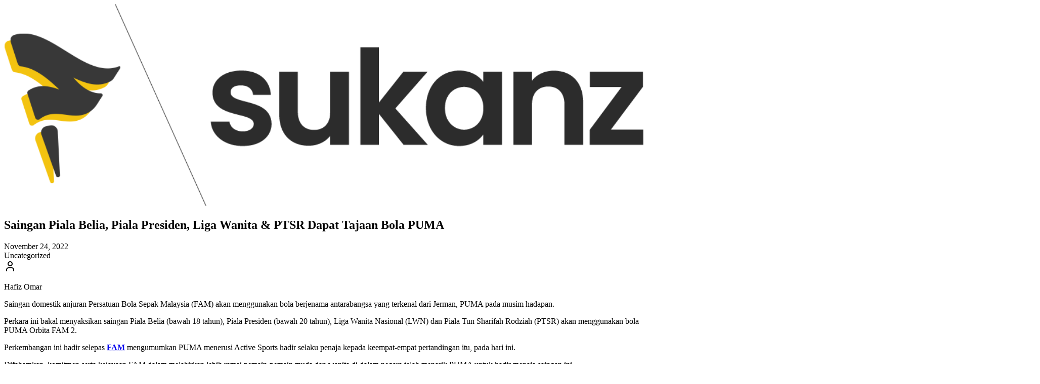

--- FILE ---
content_type: text/html; charset=UTF-8
request_url: https://sukanz.com/202220719/
body_size: 33826
content:
<!DOCTYPE html>
<html lang="en-US" prefix="og: http://ogp.me/ns# fb: http://ogp.me/ns/fb#">
<head>
    <meta charset="UTF-8"/>
    <meta name="viewport" content="width=device-width, initial-scale=1.0"/>

    <meta name="mobile-web-app-capable" content="yes">
    <meta property="fb:pages" content="158792911378"/>
    <link rel="pingback" href="https://sukanz.com/xmlrpc.php"/>
    <link rel="preconnect" href="https://fonts.googleapis.com">
    <link rel="preconnect" href="https://fonts.gstatic.com" crossorigin>
    <link href="https://fonts.googleapis.com/css2?family=Merriweather:ital,opsz,wght@0,18..144,300..900;1,18..144,300..900&family=Poppins:ital,wght@0,100;0,200;0,300;0,400;0,500;0,600;0,700;0,800;0,900;1,100;1,200;1,300;1,400;1,500;1,600;1,700;1,800;1,900&display=swap"
          rel="stylesheet">

            <meta name="twitter:card" content="summary"/>
        <meta name="twitter:site" content="@sukanzcom"/>
        <meta property="og:url" content="https://sukanz.com/202220719/"/>
        <meta property="og:title" content="Saingan Piala Belia, Piala Presiden, Liga Wanita &amp; PTSR Dapat Tajaan Bola PUMA"/>
    <title>Saingan Piala Belia, Piala Presiden, Liga Wanita &amp; PTSR Dapat Tajaan Bola PUMA &#8211; Sukanz</title>
<meta name='robots' content='max-image-preview:large' />
<link rel="alternate" type="application/rss+xml" title="Sukanz &raquo; Feed" href="https://sukanz.com/feed/" />
<link rel="alternate" type="application/rss+xml" title="Sukanz &raquo; Comments Feed" href="https://sukanz.com/comments/feed/" />
<link rel="alternate" type="application/rss+xml" title="Sukanz &raquo; Saingan Piala Belia, Piala Presiden, Liga Wanita &amp; PTSR Dapat Tajaan Bola PUMA Comments Feed" href="https://sukanz.com/202220719/feed/" />
<link rel="alternate" title="oEmbed (JSON)" type="application/json+oembed" href="https://sukanz.com/wp-json/oembed/1.0/embed?url=https%3A%2F%2Fsukanz.com%2F202220719%2F" />
<link rel="alternate" title="oEmbed (XML)" type="text/xml+oembed" href="https://sukanz.com/wp-json/oembed/1.0/embed?url=https%3A%2F%2Fsukanz.com%2F202220719%2F&#038;format=xml" />
		<!-- This site uses the Google Analytics by MonsterInsights plugin v9.11.1 - Using Analytics tracking - https://www.monsterinsights.com/ -->
							<script src="//www.googletagmanager.com/gtag/js?id=G-BQZ7KB4CQ6"  data-cfasync="false" data-wpfc-render="false" type="text/javascript" async></script>
			<script data-cfasync="false" data-wpfc-render="false" type="text/javascript">
				var mi_version = '9.11.1';
				var mi_track_user = true;
				var mi_no_track_reason = '';
								var MonsterInsightsDefaultLocations = {"page_location":"https:\/\/sukanz.com\/202220719\/"};
								if ( typeof MonsterInsightsPrivacyGuardFilter === 'function' ) {
					var MonsterInsightsLocations = (typeof MonsterInsightsExcludeQuery === 'object') ? MonsterInsightsPrivacyGuardFilter( MonsterInsightsExcludeQuery ) : MonsterInsightsPrivacyGuardFilter( MonsterInsightsDefaultLocations );
				} else {
					var MonsterInsightsLocations = (typeof MonsterInsightsExcludeQuery === 'object') ? MonsterInsightsExcludeQuery : MonsterInsightsDefaultLocations;
				}

								var disableStrs = [
										'ga-disable-G-BQZ7KB4CQ6',
									];

				/* Function to detect opted out users */
				function __gtagTrackerIsOptedOut() {
					for (var index = 0; index < disableStrs.length; index++) {
						if (document.cookie.indexOf(disableStrs[index] + '=true') > -1) {
							return true;
						}
					}

					return false;
				}

				/* Disable tracking if the opt-out cookie exists. */
				if (__gtagTrackerIsOptedOut()) {
					for (var index = 0; index < disableStrs.length; index++) {
						window[disableStrs[index]] = true;
					}
				}

				/* Opt-out function */
				function __gtagTrackerOptout() {
					for (var index = 0; index < disableStrs.length; index++) {
						document.cookie = disableStrs[index] + '=true; expires=Thu, 31 Dec 2099 23:59:59 UTC; path=/';
						window[disableStrs[index]] = true;
					}
				}

				if ('undefined' === typeof gaOptout) {
					function gaOptout() {
						__gtagTrackerOptout();
					}
				}
								window.dataLayer = window.dataLayer || [];

				window.MonsterInsightsDualTracker = {
					helpers: {},
					trackers: {},
				};
				if (mi_track_user) {
					function __gtagDataLayer() {
						dataLayer.push(arguments);
					}

					function __gtagTracker(type, name, parameters) {
						if (!parameters) {
							parameters = {};
						}

						if (parameters.send_to) {
							__gtagDataLayer.apply(null, arguments);
							return;
						}

						if (type === 'event') {
														parameters.send_to = monsterinsights_frontend.v4_id;
							var hookName = name;
							if (typeof parameters['event_category'] !== 'undefined') {
								hookName = parameters['event_category'] + ':' + name;
							}

							if (typeof MonsterInsightsDualTracker.trackers[hookName] !== 'undefined') {
								MonsterInsightsDualTracker.trackers[hookName](parameters);
							} else {
								__gtagDataLayer('event', name, parameters);
							}
							
						} else {
							__gtagDataLayer.apply(null, arguments);
						}
					}

					__gtagTracker('js', new Date());
					__gtagTracker('set', {
						'developer_id.dZGIzZG': true,
											});
					if ( MonsterInsightsLocations.page_location ) {
						__gtagTracker('set', MonsterInsightsLocations);
					}
										__gtagTracker('config', 'G-BQZ7KB4CQ6', {"forceSSL":"true","link_attribution":"true"} );
										window.gtag = __gtagTracker;										(function () {
						/* https://developers.google.com/analytics/devguides/collection/analyticsjs/ */
						/* ga and __gaTracker compatibility shim. */
						var noopfn = function () {
							return null;
						};
						var newtracker = function () {
							return new Tracker();
						};
						var Tracker = function () {
							return null;
						};
						var p = Tracker.prototype;
						p.get = noopfn;
						p.set = noopfn;
						p.send = function () {
							var args = Array.prototype.slice.call(arguments);
							args.unshift('send');
							__gaTracker.apply(null, args);
						};
						var __gaTracker = function () {
							var len = arguments.length;
							if (len === 0) {
								return;
							}
							var f = arguments[len - 1];
							if (typeof f !== 'object' || f === null || typeof f.hitCallback !== 'function') {
								if ('send' === arguments[0]) {
									var hitConverted, hitObject = false, action;
									if ('event' === arguments[1]) {
										if ('undefined' !== typeof arguments[3]) {
											hitObject = {
												'eventAction': arguments[3],
												'eventCategory': arguments[2],
												'eventLabel': arguments[4],
												'value': arguments[5] ? arguments[5] : 1,
											}
										}
									}
									if ('pageview' === arguments[1]) {
										if ('undefined' !== typeof arguments[2]) {
											hitObject = {
												'eventAction': 'page_view',
												'page_path': arguments[2],
											}
										}
									}
									if (typeof arguments[2] === 'object') {
										hitObject = arguments[2];
									}
									if (typeof arguments[5] === 'object') {
										Object.assign(hitObject, arguments[5]);
									}
									if ('undefined' !== typeof arguments[1].hitType) {
										hitObject = arguments[1];
										if ('pageview' === hitObject.hitType) {
											hitObject.eventAction = 'page_view';
										}
									}
									if (hitObject) {
										action = 'timing' === arguments[1].hitType ? 'timing_complete' : hitObject.eventAction;
										hitConverted = mapArgs(hitObject);
										__gtagTracker('event', action, hitConverted);
									}
								}
								return;
							}

							function mapArgs(args) {
								var arg, hit = {};
								var gaMap = {
									'eventCategory': 'event_category',
									'eventAction': 'event_action',
									'eventLabel': 'event_label',
									'eventValue': 'event_value',
									'nonInteraction': 'non_interaction',
									'timingCategory': 'event_category',
									'timingVar': 'name',
									'timingValue': 'value',
									'timingLabel': 'event_label',
									'page': 'page_path',
									'location': 'page_location',
									'title': 'page_title',
									'referrer' : 'page_referrer',
								};
								for (arg in args) {
																		if (!(!args.hasOwnProperty(arg) || !gaMap.hasOwnProperty(arg))) {
										hit[gaMap[arg]] = args[arg];
									} else {
										hit[arg] = args[arg];
									}
								}
								return hit;
							}

							try {
								f.hitCallback();
							} catch (ex) {
							}
						};
						__gaTracker.create = newtracker;
						__gaTracker.getByName = newtracker;
						__gaTracker.getAll = function () {
							return [];
						};
						__gaTracker.remove = noopfn;
						__gaTracker.loaded = true;
						window['__gaTracker'] = __gaTracker;
					})();
									} else {
										console.log("");
					(function () {
						function __gtagTracker() {
							return null;
						}

						window['__gtagTracker'] = __gtagTracker;
						window['gtag'] = __gtagTracker;
					})();
									}
			</script>
							<!-- / Google Analytics by MonsterInsights -->
		<style id='wp-img-auto-sizes-contain-inline-css' type='text/css'>
img:is([sizes=auto i],[sizes^="auto," i]){contain-intrinsic-size:3000px 1500px}
/*# sourceURL=wp-img-auto-sizes-contain-inline-css */
</style>

<style id='wp-emoji-styles-inline-css' type='text/css'>

	img.wp-smiley, img.emoji {
		display: inline !important;
		border: none !important;
		box-shadow: none !important;
		height: 1em !important;
		width: 1em !important;
		margin: 0 0.07em !important;
		vertical-align: -0.1em !important;
		background: none !important;
		padding: 0 !important;
	}
/*# sourceURL=wp-emoji-styles-inline-css */
</style>
<link rel='stylesheet' id='wp-block-library-css' href='https://sukanz.com/wp-includes/css/dist/block-library/style.min.css?ver=6.9' type='text/css' media='all' />
<style id='global-styles-inline-css' type='text/css'>
:root{--wp--preset--aspect-ratio--square: 1;--wp--preset--aspect-ratio--4-3: 4/3;--wp--preset--aspect-ratio--3-4: 3/4;--wp--preset--aspect-ratio--3-2: 3/2;--wp--preset--aspect-ratio--2-3: 2/3;--wp--preset--aspect-ratio--16-9: 16/9;--wp--preset--aspect-ratio--9-16: 9/16;--wp--preset--color--black: #000000;--wp--preset--color--cyan-bluish-gray: #abb8c3;--wp--preset--color--white: #ffffff;--wp--preset--color--pale-pink: #f78da7;--wp--preset--color--vivid-red: #cf2e2e;--wp--preset--color--luminous-vivid-orange: #ff6900;--wp--preset--color--luminous-vivid-amber: #fcb900;--wp--preset--color--light-green-cyan: #7bdcb5;--wp--preset--color--vivid-green-cyan: #00d084;--wp--preset--color--pale-cyan-blue: #8ed1fc;--wp--preset--color--vivid-cyan-blue: #0693e3;--wp--preset--color--vivid-purple: #9b51e0;--wp--preset--gradient--vivid-cyan-blue-to-vivid-purple: linear-gradient(135deg,rgb(6,147,227) 0%,rgb(155,81,224) 100%);--wp--preset--gradient--light-green-cyan-to-vivid-green-cyan: linear-gradient(135deg,rgb(122,220,180) 0%,rgb(0,208,130) 100%);--wp--preset--gradient--luminous-vivid-amber-to-luminous-vivid-orange: linear-gradient(135deg,rgb(252,185,0) 0%,rgb(255,105,0) 100%);--wp--preset--gradient--luminous-vivid-orange-to-vivid-red: linear-gradient(135deg,rgb(255,105,0) 0%,rgb(207,46,46) 100%);--wp--preset--gradient--very-light-gray-to-cyan-bluish-gray: linear-gradient(135deg,rgb(238,238,238) 0%,rgb(169,184,195) 100%);--wp--preset--gradient--cool-to-warm-spectrum: linear-gradient(135deg,rgb(74,234,220) 0%,rgb(151,120,209) 20%,rgb(207,42,186) 40%,rgb(238,44,130) 60%,rgb(251,105,98) 80%,rgb(254,248,76) 100%);--wp--preset--gradient--blush-light-purple: linear-gradient(135deg,rgb(255,206,236) 0%,rgb(152,150,240) 100%);--wp--preset--gradient--blush-bordeaux: linear-gradient(135deg,rgb(254,205,165) 0%,rgb(254,45,45) 50%,rgb(107,0,62) 100%);--wp--preset--gradient--luminous-dusk: linear-gradient(135deg,rgb(255,203,112) 0%,rgb(199,81,192) 50%,rgb(65,88,208) 100%);--wp--preset--gradient--pale-ocean: linear-gradient(135deg,rgb(255,245,203) 0%,rgb(182,227,212) 50%,rgb(51,167,181) 100%);--wp--preset--gradient--electric-grass: linear-gradient(135deg,rgb(202,248,128) 0%,rgb(113,206,126) 100%);--wp--preset--gradient--midnight: linear-gradient(135deg,rgb(2,3,129) 0%,rgb(40,116,252) 100%);--wp--preset--font-size--small: 13px;--wp--preset--font-size--medium: 20px;--wp--preset--font-size--large: 36px;--wp--preset--font-size--x-large: 42px;--wp--preset--spacing--20: 0.44rem;--wp--preset--spacing--30: 0.67rem;--wp--preset--spacing--40: 1rem;--wp--preset--spacing--50: 1.5rem;--wp--preset--spacing--60: 2.25rem;--wp--preset--spacing--70: 3.38rem;--wp--preset--spacing--80: 5.06rem;--wp--preset--shadow--natural: 6px 6px 9px rgba(0, 0, 0, 0.2);--wp--preset--shadow--deep: 12px 12px 50px rgba(0, 0, 0, 0.4);--wp--preset--shadow--sharp: 6px 6px 0px rgba(0, 0, 0, 0.2);--wp--preset--shadow--outlined: 6px 6px 0px -3px rgb(255, 255, 255), 6px 6px rgb(0, 0, 0);--wp--preset--shadow--crisp: 6px 6px 0px rgb(0, 0, 0);}:where(body) { margin: 0; }.wp-site-blocks > .alignleft { float: left; margin-right: 2em; }.wp-site-blocks > .alignright { float: right; margin-left: 2em; }.wp-site-blocks > .aligncenter { justify-content: center; margin-left: auto; margin-right: auto; }:where(.is-layout-flex){gap: 0.5em;}:where(.is-layout-grid){gap: 0.5em;}.is-layout-flow > .alignleft{float: left;margin-inline-start: 0;margin-inline-end: 2em;}.is-layout-flow > .alignright{float: right;margin-inline-start: 2em;margin-inline-end: 0;}.is-layout-flow > .aligncenter{margin-left: auto !important;margin-right: auto !important;}.is-layout-constrained > .alignleft{float: left;margin-inline-start: 0;margin-inline-end: 2em;}.is-layout-constrained > .alignright{float: right;margin-inline-start: 2em;margin-inline-end: 0;}.is-layout-constrained > .aligncenter{margin-left: auto !important;margin-right: auto !important;}.is-layout-constrained > :where(:not(.alignleft):not(.alignright):not(.alignfull)){margin-left: auto !important;margin-right: auto !important;}body .is-layout-flex{display: flex;}.is-layout-flex{flex-wrap: wrap;align-items: center;}.is-layout-flex > :is(*, div){margin: 0;}body .is-layout-grid{display: grid;}.is-layout-grid > :is(*, div){margin: 0;}body{padding-top: 0px;padding-right: 0px;padding-bottom: 0px;padding-left: 0px;}a:where(:not(.wp-element-button)){text-decoration: underline;}:root :where(.wp-element-button, .wp-block-button__link){background-color: #32373c;border-width: 0;color: #fff;font-family: inherit;font-size: inherit;font-style: inherit;font-weight: inherit;letter-spacing: inherit;line-height: inherit;padding-top: calc(0.667em + 2px);padding-right: calc(1.333em + 2px);padding-bottom: calc(0.667em + 2px);padding-left: calc(1.333em + 2px);text-decoration: none;text-transform: inherit;}.has-black-color{color: var(--wp--preset--color--black) !important;}.has-cyan-bluish-gray-color{color: var(--wp--preset--color--cyan-bluish-gray) !important;}.has-white-color{color: var(--wp--preset--color--white) !important;}.has-pale-pink-color{color: var(--wp--preset--color--pale-pink) !important;}.has-vivid-red-color{color: var(--wp--preset--color--vivid-red) !important;}.has-luminous-vivid-orange-color{color: var(--wp--preset--color--luminous-vivid-orange) !important;}.has-luminous-vivid-amber-color{color: var(--wp--preset--color--luminous-vivid-amber) !important;}.has-light-green-cyan-color{color: var(--wp--preset--color--light-green-cyan) !important;}.has-vivid-green-cyan-color{color: var(--wp--preset--color--vivid-green-cyan) !important;}.has-pale-cyan-blue-color{color: var(--wp--preset--color--pale-cyan-blue) !important;}.has-vivid-cyan-blue-color{color: var(--wp--preset--color--vivid-cyan-blue) !important;}.has-vivid-purple-color{color: var(--wp--preset--color--vivid-purple) !important;}.has-black-background-color{background-color: var(--wp--preset--color--black) !important;}.has-cyan-bluish-gray-background-color{background-color: var(--wp--preset--color--cyan-bluish-gray) !important;}.has-white-background-color{background-color: var(--wp--preset--color--white) !important;}.has-pale-pink-background-color{background-color: var(--wp--preset--color--pale-pink) !important;}.has-vivid-red-background-color{background-color: var(--wp--preset--color--vivid-red) !important;}.has-luminous-vivid-orange-background-color{background-color: var(--wp--preset--color--luminous-vivid-orange) !important;}.has-luminous-vivid-amber-background-color{background-color: var(--wp--preset--color--luminous-vivid-amber) !important;}.has-light-green-cyan-background-color{background-color: var(--wp--preset--color--light-green-cyan) !important;}.has-vivid-green-cyan-background-color{background-color: var(--wp--preset--color--vivid-green-cyan) !important;}.has-pale-cyan-blue-background-color{background-color: var(--wp--preset--color--pale-cyan-blue) !important;}.has-vivid-cyan-blue-background-color{background-color: var(--wp--preset--color--vivid-cyan-blue) !important;}.has-vivid-purple-background-color{background-color: var(--wp--preset--color--vivid-purple) !important;}.has-black-border-color{border-color: var(--wp--preset--color--black) !important;}.has-cyan-bluish-gray-border-color{border-color: var(--wp--preset--color--cyan-bluish-gray) !important;}.has-white-border-color{border-color: var(--wp--preset--color--white) !important;}.has-pale-pink-border-color{border-color: var(--wp--preset--color--pale-pink) !important;}.has-vivid-red-border-color{border-color: var(--wp--preset--color--vivid-red) !important;}.has-luminous-vivid-orange-border-color{border-color: var(--wp--preset--color--luminous-vivid-orange) !important;}.has-luminous-vivid-amber-border-color{border-color: var(--wp--preset--color--luminous-vivid-amber) !important;}.has-light-green-cyan-border-color{border-color: var(--wp--preset--color--light-green-cyan) !important;}.has-vivid-green-cyan-border-color{border-color: var(--wp--preset--color--vivid-green-cyan) !important;}.has-pale-cyan-blue-border-color{border-color: var(--wp--preset--color--pale-cyan-blue) !important;}.has-vivid-cyan-blue-border-color{border-color: var(--wp--preset--color--vivid-cyan-blue) !important;}.has-vivid-purple-border-color{border-color: var(--wp--preset--color--vivid-purple) !important;}.has-vivid-cyan-blue-to-vivid-purple-gradient-background{background: var(--wp--preset--gradient--vivid-cyan-blue-to-vivid-purple) !important;}.has-light-green-cyan-to-vivid-green-cyan-gradient-background{background: var(--wp--preset--gradient--light-green-cyan-to-vivid-green-cyan) !important;}.has-luminous-vivid-amber-to-luminous-vivid-orange-gradient-background{background: var(--wp--preset--gradient--luminous-vivid-amber-to-luminous-vivid-orange) !important;}.has-luminous-vivid-orange-to-vivid-red-gradient-background{background: var(--wp--preset--gradient--luminous-vivid-orange-to-vivid-red) !important;}.has-very-light-gray-to-cyan-bluish-gray-gradient-background{background: var(--wp--preset--gradient--very-light-gray-to-cyan-bluish-gray) !important;}.has-cool-to-warm-spectrum-gradient-background{background: var(--wp--preset--gradient--cool-to-warm-spectrum) !important;}.has-blush-light-purple-gradient-background{background: var(--wp--preset--gradient--blush-light-purple) !important;}.has-blush-bordeaux-gradient-background{background: var(--wp--preset--gradient--blush-bordeaux) !important;}.has-luminous-dusk-gradient-background{background: var(--wp--preset--gradient--luminous-dusk) !important;}.has-pale-ocean-gradient-background{background: var(--wp--preset--gradient--pale-ocean) !important;}.has-electric-grass-gradient-background{background: var(--wp--preset--gradient--electric-grass) !important;}.has-midnight-gradient-background{background: var(--wp--preset--gradient--midnight) !important;}.has-small-font-size{font-size: var(--wp--preset--font-size--small) !important;}.has-medium-font-size{font-size: var(--wp--preset--font-size--medium) !important;}.has-large-font-size{font-size: var(--wp--preset--font-size--large) !important;}.has-x-large-font-size{font-size: var(--wp--preset--font-size--x-large) !important;}
/*# sourceURL=global-styles-inline-css */
</style>

<link rel='stylesheet' id='amanz-vite-main-dzdqnh1p-css' href='https://sukanz.com/wp-content/themes/amanz-modern/dist/assets/main-DZDQNh1P.css' type='text/css' media='all' />
<script type="text/javascript" src="https://sukanz.com/wp-content/plugins/google-analytics-for-wordpress/assets/js/frontend-gtag.min.js?ver=9.11.1" id="monsterinsights-frontend-script-js" async="async" data-wp-strategy="async"></script>
<script data-cfasync="false" data-wpfc-render="false" type="text/javascript" id='monsterinsights-frontend-script-js-extra'>/* <![CDATA[ */
var monsterinsights_frontend = {"js_events_tracking":"true","download_extensions":"doc,pdf,ppt,zip,xls,docx,pptx,xlsx","inbound_paths":"[{\"path\":\"\\\/go\\\/\",\"label\":\"affiliate\"},{\"path\":\"\\\/recommend\\\/\",\"label\":\"affiliate\"}]","home_url":"https:\/\/sukanz.com","hash_tracking":"false","v4_id":"G-BQZ7KB4CQ6"};/* ]]> */
</script>
<link rel="https://api.w.org/" href="https://sukanz.com/wp-json/" /><link rel="alternate" title="JSON" type="application/json" href="https://sukanz.com/wp-json/wp/v2/posts/20719" /><link rel="EditURI" type="application/rsd+xml" title="RSD" href="https://sukanz.com/xmlrpc.php?rsd" />
<meta name="generator" content="WordPress 6.9" />
<link rel="canonical" href="https://sukanz.com/202220719/" />
<link rel='shortlink' href='https://sukanz.com/?p=20719' />
<link rel="icon" href="https://sukanz.com/wp-content/uploads/2021/06/cropped-Sukanz_icon-32x32.jpg" sizes="32x32" />
<link rel="icon" href="https://sukanz.com/wp-content/uploads/2021/06/cropped-Sukanz_icon-192x192.jpg" sizes="192x192" />
<link rel="apple-touch-icon" href="https://sukanz.com/wp-content/uploads/2021/06/cropped-Sukanz_icon-180x180.jpg" />
<meta name="msapplication-TileImage" content="https://sukanz.com/wp-content/uploads/2021/06/cropped-Sukanz_icon-270x270.jpg" />

<!-- START - Open Graph and Twitter Card Tags 3.3.7 -->
 <!-- Facebook Open Graph -->
  <meta property="og:locale" content="ms_MY"/>
  <meta property="og:site_name" content="Sukanz"/>
  <meta property="og:title" content="Saingan Piala Belia, Piala Presiden, Liga Wanita &amp; PTSR Dapat Tajaan Bola PUMA"/>
  <meta property="og:url" content="https://sukanz.com/202220719/"/>
  <meta property="og:type" content="article"/>
  <meta property="og:description" content="Saingan domestik anjuran Persatuan Bola Sepak Malaysia (FAM) akan menggunakan bola berjenama antarabangsa yang terkenal dari Jerman, PUMA pada musim hadapan.

Perkara ini bakal menyaksikan saingan Piala Belia (bawah 18 tahun), Piala Presiden (bawah 20 tahun), Liga Wanita Nasional (LWN) dan Piala T"/>
  <meta property="og:image" content="https://sukanz.com/wp-content/uploads/2022/11/FAM-PUMA.jpeg"/>
  <meta property="og:image:url" content="https://sukanz.com/wp-content/uploads/2022/11/FAM-PUMA.jpeg"/>
  <meta property="og:image:secure_url" content="https://sukanz.com/wp-content/uploads/2022/11/FAM-PUMA.jpeg"/>
  <meta property="article:published_time" content="2022-11-24T15:01:57+08:00"/>
  <meta property="article:modified_time" content="2022-11-24T15:53:15+08:00" />
  <meta property="og:updated_time" content="2022-11-24T15:53:15+08:00" />
  <meta property="article:section" content="Uncategorized"/>
  <meta property="article:publisher" content="https://www.facebook.com/Sukanz-105159021268670"/>
 <!-- Google+ / Schema.org -->
 <!-- Twitter Cards -->
  <meta name="twitter:title" content="Saingan Piala Belia, Piala Presiden, Liga Wanita &amp; PTSR Dapat Tajaan Bola PUMA"/>
  <meta name="twitter:url" content="https://sukanz.com/202220719/"/>
  <meta name="twitter:description" content="Saingan domestik anjuran Persatuan Bola Sepak Malaysia (FAM) akan menggunakan bola berjenama antarabangsa yang terkenal dari Jerman, PUMA pada musim hadapan.

Perkara ini bakal menyaksikan saingan Piala Belia (bawah 18 tahun), Piala Presiden (bawah 20 tahun), Liga Wanita Nasional (LWN) dan Piala T"/>
  <meta name="twitter:image" content="https://sukanz.com/wp-content/uploads/2022/11/FAM-PUMA.jpeg"/>
  <meta name="twitter:card" content="summary_large_image"/>
  <meta name="twitter:site" content="@sukanzcom"/>
 <!-- SEO -->
  <link rel="canonical" href="https://sukanz.com/202220719/"/>
  <meta name="description" content="Saingan domestik anjuran Persatuan Bola Sepak Malaysia (FAM) akan menggunakan bola berjenama antarabangsa yang terkenal dari Jerman, PUMA pada musim hadapan.

Perkara ini bakal menyaksikan saingan Piala Belia (bawah 18 tahun), Piala Presiden (bawah 20 tahun), Liga Wanita Nasional (LWN) dan Piala T"/>
  <meta name="author" content="Hafiz Omar"/>
  <meta name="publisher" content="Sukanz"/>
 <!-- Misc. tags -->
 <!-- is_singular -->
<!-- END - Open Graph and Twitter Card Tags 3.3.7 -->
	
</head>
<body class="subpixel-antialiased">
<div class="flex flex-col justify-between min-h-screen font-poppins">
    <div class="h-screen fixed top-0 w-full z-50 overflow-y-auto bg-background scrollbar-hide">
        <div class="flex w-full relative p-0 lg:-ml-[54px]">
            <div class="flex flex-col gap-6 p-4 mx-auto">
                <div class="flex justify-start w-full">
                    <div class="flex flex-row gap-2 items-center">
                        <a href="https://sukanz.com">
                            <svg class="transition-all duration-300 dark:invert w-32" xmlns="http://www.w3.org/2000/svg" xmlns:xlink="http://www.w3.org/1999/xlink" id="Layer_1" viewBox="0 0 1078 341"><g id="IlXUCj.tif"><image id="Layer_1-2" width="1078" height="341" xlink:href="[data-uri]"/></g></svg>
                        </a>
                    </div>
                </div>

                <article class="max-w-[650px] lg:border lg:p-6 rounded-lg">
                    <div class="space-y-4">
                        <h1 class="text-2xl font-bold font-merriweather text-center">Saingan Piala Belia, Piala Presiden, Liga Wanita &amp; PTSR Dapat Tajaan Bola PUMA</h1>
                        <div class="text-muted-foreground text-sm text-center">November 24, 2022</div>
                        <div class="pb-8 flex flex-row flex-wrap gap-2 justify-center items-center">
                            <div class="flex gap-2">
                                <div class="inline-flex items-center rounded-md border px-2.5 py-0.5 text-xs font-semibold transition-colors focus:outline-none focus:ring-2 focus:ring-ring focus:ring-offset-2 border-transparent bg-secondary text-secondary-foreground hover:bg-secondary/80">
                                    Uncategorized                                </div>
                            </div>
                            <div class="inline-flex items-center rounded-md border px-2.5 py-0.5 text-xs font-semibold transition-colors focus:outline-none focus:ring-2 focus:ring-ring focus:ring-offset-2 text-foreground">
                                <svg xmlns="http://www.w3.org/2000/svg" width="24" height="24" viewBox="0 0 24 24" fill="none" stroke="currentColor" stroke-width="2" stroke-linecap="round" stroke-linejoin="round" class="lucide lucide-user w-3 h-3 mr-1"><path d="M19 21v-2a4 4 0 0 0-4-4H9a4 4 0 0 0-4 4v2"></path><circle cx="12" cy="7" r="4"></circle></svg>
                                <p>Hafiz Omar</p>
                            </div>
                        </div>
                        <div class="prose dark:prose-invert max-w-none prose-img:dark:brightness-75 prose-img:rounded-lg prose-img:shadow-sm prose-td:pl-4 prose-hr:border-border prose-table:border prose-table:border-border prose-table:rounded-lg prose-table:overflow-x-auto">
                            <p><span style="font-weight: 400">Saingan domestik anjuran Persatuan Bola Sepak Malaysia (FAM) akan menggunakan bola berjenama antarabangsa yang terkenal dari Jerman, PUMA pada musim hadapan.</span></p>
<p><span style="font-weight: 400">Perkara ini bakal menyaksikan saingan Piala Belia (bawah 18 tahun), Piala Presiden (bawah 20 tahun), Liga Wanita Nasional (LWN) dan Piala Tun Sharifah Rodziah (PTSR) akan menggunakan bola PUMA Orbita FAM 2.</span></p>
<p><span style="font-weight: 400">Perkembangan ini hadir selepas <span style="text-decoration: underline"><a href="https://fam.org.my/news/siaran-media-puma-bola-rasmi-pertandingan-domestik-fam-bagi-musim-2023"><strong>FAM</strong></a></span> mengumumkan PUMA menerusi Active Sports hadir selaku penaja kepada keempat-empat pertandingan itu, pada hari ini.</span></p>
<p><span style="font-weight: 400">Difahamkan, komitmen serta kejayaan FAM dalam melahirkan lebih ramai pemain-pemain muda dan wanita di dalam negara telah menarik PUMA untuk hadir menaja saingan ini.</span></p>
<p><img fetchpriority="high" decoding="async" class="alignnone size-full wp-image-20722" src="https://sukanz.com/wp-content/uploads/2022/11/Puma-Orbita-FAM-2.jpeg" alt="" width="2048" height="1365" srcset="https://sukanz.com/wp-content/uploads/2022/11/Puma-Orbita-FAM-2.jpeg 2048w, https://sukanz.com/wp-content/uploads/2022/11/Puma-Orbita-FAM-2-300x200.jpeg 300w, https://sukanz.com/wp-content/uploads/2022/11/Puma-Orbita-FAM-2-1024x683.jpeg 1024w, https://sukanz.com/wp-content/uploads/2022/11/Puma-Orbita-FAM-2-768x512.jpeg 768w, https://sukanz.com/wp-content/uploads/2022/11/Puma-Orbita-FAM-2-1536x1024.jpeg 1536w, https://sukanz.com/wp-content/uploads/2022/11/Puma-Orbita-FAM-2-1200x800.jpeg 1200w, https://sukanz.com/wp-content/uploads/2022/11/Puma-Orbita-FAM-2-1980x1320.jpeg 1980w" sizes="(max-width: 2048px) 100vw, 2048px" /></p>
<p>Baca: <span style="text-decoration: underline"><strong><a href="https://sukanz.com/202219072/">Had Umur Piala Presiden, Piala Belia Diturunkan Sebanyak Satu Tahun</a></strong></span></p>
<p><span style="font-weight: 400">Satu majlis pelancaran bola rasmi pertandingan domestik itu turut berlangsung di outlet Active Sports Centre di Seksyen 9, Shah Alam yang disempurnakan oleh Presiden FAM, Datuk Haji Hamidin Mohd Amin.</span></p>
<p><span style="font-weight: 400">Turut sama hadir dalam majlis pelancaran tersebut adalah </span><span style="font-weight: 400">Timbalan Presiden FAM, Dato’ S. Sivasundaram dan  Ahli-ahli Jawatankuasa Eksekutif FAM serta Pengurus Besar Puma Malaysia, Steven Tan, Pengasas Active Sports Centre, Tony Annantbir Singh Chopra dan Pengurus Active Sports Centre, S. Murugeson.</span></p>
<p><span style="font-weight: 400">&#8220;Di PUMA, kami melihat kolaborasi sebagai peluang keemasan untuk memikat lebih ramai anak muda di Malaysia selain mahu mempromosikan sukan bola sepak dalam kalangan wanita.  </span></p>
<p><span style="font-weight: 400">“Selain itu, saya berharap kerjasama ini dapat memberikan motivasi yang tinggi kepada pasukan-pasukan bertanding musim hadapan,” ujar Steven.</span></p>
<p><span style="font-weight: 400">Featured Image: </span><b>Football Association of Malaysia</b></p>
                        </div>
                    </div>
                </article>
                <div class="w-full flex flex-row justify-center">
                    <div class="py-2 md:py-4 w-full flex flex-col md:flex-row justify-center gap-4 lg:gap-12 pb-20 md:pb-0 items-center max-w-screen-md">
                        <p class="text-sm text-muted-foreground">© 2025 Amanz Media Sdn Bhd</p>

                        <div class="flex flex-row gap-4 items-center">
                            <div class="flex flex-row gap-2 items-center">
                                <a class="text-sm text-muted-foreground whitespace-nowrap" href="https://amanz.my/kami">Kami</a>
                            </div>
                        </div>

                        <div class="flex flex-row gap-3 items-center">
                            <div class="flex flex-row gap-2 items-center">
                                <a href="https://daun.me/amanz" target="_blank" rel="noopener noreferrer" title="Amanz">
                                    <svg version="1.0" xmlns="http://www.w3.org/2000/svg" class="group-hover:scale-105 group-hover:animate-rotate group-hover:fill-primary transition-all duration-300 size-4 fill-emerald-500" viewBox="0 0 1292.000000 1260.000000" preserveAspectRatio="xMidYMid meet">
                                        <g transform="translate(0.000000,1260.000000) scale(0.100000,-0.100000)" stroke="none">
                                            <path d="M2200 12574 c-1406 -13 -1352 -10 -1542 -70 -158 -50 -276 -122 -380 -233 -87 -91 -147 -195 -191 -329 -67 -202 -65 -125 -77 -2327 -13 -2425 -13 -3237 0 -3985 13 -752 27 -1148 46 -1345 71 -730 314 -1443 698 -2048 724 -1140 1912 -1918 3279 -2147 265 -44 425 -59 767 -71 437 -14 7079 -6 7175 9 319 52 487 119 630 253 115 109 190 244 241 438 55 211 56 229 64 1416 18 2468 7 5707 -20 6025 -100 1168 -585 2215 -1405 3035 -742 743 -1659 1194 -2683 1319 -212 26 -734 47 -1672 66 -622 13 -3295 10 -4930 -6z m6095 -1693 c187 -14 374 -41 530 -76 1058 -237 1880 -973 2227 -1995 72 -211 125 -453 154 -705 22 -181 34 -1954 26 -3732 l-7 -1493 -190 228 c-2057 2463 -3658 3890 -5535 4933 -203 112 -752 390 -759 384 -4 -4 89 -102 634 -670 633 -659 1066 -1148 1523 -1723 951 -1195 1681 -2381 2247 -3654 206 -461 219 -571 80 -641 -61 -30 -146 -38 -550 -48 -528 -14 -3783 -5 -4005 11 -364 25 -690 94 -1005 211 -144 53 -423 191 -553 273 -693 438 -1165 1131 -1332 1956 -41 202 -59 358 -71 620 -13 266 -28 5552 -17 5675 26 268 159 411 420 450 114 17 5958 13 6183 -4z"></path>
                                        </g>
                                    </svg>
                                </a>
                            </div>
                        </div>
                    </div>
                </div>
            </div>
        </div>
    </div>
</div>

<script>
    document.addEventListener('DOMContentLoaded', function() {
        const articleContent = document.getElementById('article-content');
        if (!articleContent) {
            console.error("Element with ID 'article-content' not found.");
            return;
        }

        function groupShortcodeElements() {
            const shortcodeElements = document.querySelectorAll('.shortcode');
            const parentElement = document.createElement('div');
            parentElement.classList.add('shortcode-group'); // You can customize the class name here

            shortcodeElements.forEach(element => {
                parentElement.appendChild(element);
            });

            articleContent.appendChild(parentElement);
        }
        groupShortcodeElements();

        const scrollToTopBtn = document.getElementById('scrollToTopBtn');
        const scrollFunction = () => {
            if (
                document.body.scrollTop > 20 ||
                document.documentElement.scrollTop > 20
            ) {
                scrollToTopBtn.classList.add("active");
            } else {
                scrollToTopBtn.classList.remove("active");
            }
        };
        const backToTop = () => {
            window.scrollTo({ top: 0, behavior: "smooth" });
        };
        scrollToTopBtn.addEventListener("click", backToTop);
        window.addEventListener("scroll", scrollFunction);
    });
</script>
<script type="speculationrules">
{"prefetch":[{"source":"document","where":{"and":[{"href_matches":"/*"},{"not":{"href_matches":["/wp-*.php","/wp-admin/*","/wp-content/uploads/*","/wp-content/*","/wp-content/plugins/*","/wp-content/themes/amanz-modern/*","/*\\?(.+)"]}},{"not":{"selector_matches":"a[rel~=\"nofollow\"]"}},{"not":{"selector_matches":".no-prefetch, .no-prefetch a"}}]},"eagerness":"conservative"}]}
</script>
<script type="module" src="https://sukanz.com/wp-content/themes/amanz-modern/dist/assets/main-B_6lm3QE.js" id="amanz-vite-js"></script>
<script id="wp-emoji-settings" type="application/json">
{"baseUrl":"https://s.w.org/images/core/emoji/17.0.2/72x72/","ext":".png","svgUrl":"https://s.w.org/images/core/emoji/17.0.2/svg/","svgExt":".svg","source":{"concatemoji":"https://sukanz.com/wp-includes/js/wp-emoji-release.min.js?ver=6.9"}}
</script>
<script type="module">
/* <![CDATA[ */
/*! This file is auto-generated */
const a=JSON.parse(document.getElementById("wp-emoji-settings").textContent),o=(window._wpemojiSettings=a,"wpEmojiSettingsSupports"),s=["flag","emoji"];function i(e){try{var t={supportTests:e,timestamp:(new Date).valueOf()};sessionStorage.setItem(o,JSON.stringify(t))}catch(e){}}function c(e,t,n){e.clearRect(0,0,e.canvas.width,e.canvas.height),e.fillText(t,0,0);t=new Uint32Array(e.getImageData(0,0,e.canvas.width,e.canvas.height).data);e.clearRect(0,0,e.canvas.width,e.canvas.height),e.fillText(n,0,0);const a=new Uint32Array(e.getImageData(0,0,e.canvas.width,e.canvas.height).data);return t.every((e,t)=>e===a[t])}function p(e,t){e.clearRect(0,0,e.canvas.width,e.canvas.height),e.fillText(t,0,0);var n=e.getImageData(16,16,1,1);for(let e=0;e<n.data.length;e++)if(0!==n.data[e])return!1;return!0}function u(e,t,n,a){switch(t){case"flag":return n(e,"\ud83c\udff3\ufe0f\u200d\u26a7\ufe0f","\ud83c\udff3\ufe0f\u200b\u26a7\ufe0f")?!1:!n(e,"\ud83c\udde8\ud83c\uddf6","\ud83c\udde8\u200b\ud83c\uddf6")&&!n(e,"\ud83c\udff4\udb40\udc67\udb40\udc62\udb40\udc65\udb40\udc6e\udb40\udc67\udb40\udc7f","\ud83c\udff4\u200b\udb40\udc67\u200b\udb40\udc62\u200b\udb40\udc65\u200b\udb40\udc6e\u200b\udb40\udc67\u200b\udb40\udc7f");case"emoji":return!a(e,"\ud83e\u1fac8")}return!1}function f(e,t,n,a){let r;const o=(r="undefined"!=typeof WorkerGlobalScope&&self instanceof WorkerGlobalScope?new OffscreenCanvas(300,150):document.createElement("canvas")).getContext("2d",{willReadFrequently:!0}),s=(o.textBaseline="top",o.font="600 32px Arial",{});return e.forEach(e=>{s[e]=t(o,e,n,a)}),s}function r(e){var t=document.createElement("script");t.src=e,t.defer=!0,document.head.appendChild(t)}a.supports={everything:!0,everythingExceptFlag:!0},new Promise(t=>{let n=function(){try{var e=JSON.parse(sessionStorage.getItem(o));if("object"==typeof e&&"number"==typeof e.timestamp&&(new Date).valueOf()<e.timestamp+604800&&"object"==typeof e.supportTests)return e.supportTests}catch(e){}return null}();if(!n){if("undefined"!=typeof Worker&&"undefined"!=typeof OffscreenCanvas&&"undefined"!=typeof URL&&URL.createObjectURL&&"undefined"!=typeof Blob)try{var e="postMessage("+f.toString()+"("+[JSON.stringify(s),u.toString(),c.toString(),p.toString()].join(",")+"));",a=new Blob([e],{type:"text/javascript"});const r=new Worker(URL.createObjectURL(a),{name:"wpTestEmojiSupports"});return void(r.onmessage=e=>{i(n=e.data),r.terminate(),t(n)})}catch(e){}i(n=f(s,u,c,p))}t(n)}).then(e=>{for(const n in e)a.supports[n]=e[n],a.supports.everything=a.supports.everything&&a.supports[n],"flag"!==n&&(a.supports.everythingExceptFlag=a.supports.everythingExceptFlag&&a.supports[n]);var t;a.supports.everythingExceptFlag=a.supports.everythingExceptFlag&&!a.supports.flag,a.supports.everything||((t=a.source||{}).concatemoji?r(t.concatemoji):t.wpemoji&&t.twemoji&&(r(t.twemoji),r(t.wpemoji)))});
//# sourceURL=https://sukanz.com/wp-includes/js/wp-emoji-loader.min.js
/* ]]> */
</script>


<!-- Page cached by LiteSpeed Cache 7.6.2 on 2026-01-22 11:56:18 --><script defer src="https://static.cloudflareinsights.com/beacon.min.js/vcd15cbe7772f49c399c6a5babf22c1241717689176015" integrity="sha512-ZpsOmlRQV6y907TI0dKBHq9Md29nnaEIPlkf84rnaERnq6zvWvPUqr2ft8M1aS28oN72PdrCzSjY4U6VaAw1EQ==" data-cf-beacon='{"version":"2024.11.0","token":"8652864f2899468382664e9e145c97df","r":1,"server_timing":{"name":{"cfCacheStatus":true,"cfEdge":true,"cfExtPri":true,"cfL4":true,"cfOrigin":true,"cfSpeedBrain":true},"location_startswith":null}}' crossorigin="anonymous"></script>
